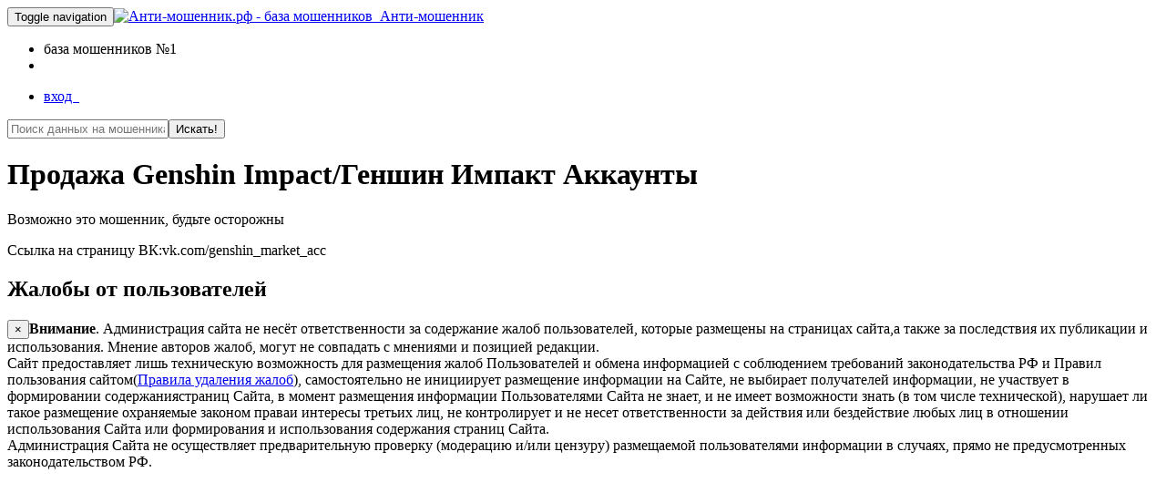

--- FILE ---
content_type: text/html; charset=UTF-8
request_url: http://xn----7sbqkcmlfeai8b4e.xn--p1ai/vkcom/vkg/207708760/
body_size: 5436
content:
<!DOCTYPE html><html><head><meta charset="utf-8"/><title>Подозрительная группа Продажа Genshin Impact/Геншин Импакт Аккаунты &#10004; Анти-мошенник</title><meta name="copyright" content="АнтиКидок"/><meta name="keywords" content=""/><meta name="description" content="Отзывы и комментарии возможно мошенники Продажа Genshin Impact/Геншин Импакт Аккаунты. Отзывы из интернета и комментарии из социальных сетей "/><meta name="viewport" content="width=device-width, initial-scale=1.0, maximum-scale=1.0"/><link rel="icon" href="/templates/boot/images/logo100.ico" type="image/x-icon"/><script src="/templates/boot/js/jquery-1.9.1.min.js" type="text/javascript"></script><script src="/templates/boot/js/html5lightbox.js" type="text/javascript"></script><script src="/templates/boot/js/jquery.cookie.js" type="text/javascript"></script><link rel="stylesheet" href="/templates/boot/css/style.min.css?v=17.02.20" type="text/css" media="screen"><script src="/templates/boot/js/bootstrap3.min.js" type="text/javascript"></script><meta name="yandex-verification" content="332b4ef4aec30fe0"/><meta name="yandex-verification" content="6f944ee7ffd83f63" /></head><body><div class="main  "><div id="wrap" class="vkcom"><!--s-post-comp--><nav class="navbar navbar-inverse navbar-fixed-top"><div class="container"><div class="navbar-header"><button type="button" class="navbar-toggle collapsed" data-toggle="collapse" data-target="#bs-example-navbar-collapse-1" aria-expanded="false"><span class="sr-only">Toggle navigation</span><span class="icon-bar"></span><span class="icon-bar"></span><span class="icon-bar"></span></button><a class="navbar-brand" href="/"><img class="img-circle" src="/templates/boot/images/logo100.jpg" alt="Анти-мошенник.рф - база мошенников">&nbsp; Анти-мошенник</a></div><div class="collapse navbar-collapse" id="bs-example-navbar-collapse-1"><ul class="nav navbar-nav"><li><span>база мошенников №1</span></li><li><div id="vk_like3"><div id="vk_like"></div></div></li></ul><ul class="nav navbar-nav navbar-right"><li><a rel="nofollow" class="enter" href="/enter/" data-remote="false" data-toggle="modal" data-target="#enter">вход &nbsp;<i class="glyphicon glyphicon-log-in"></i></a></li></ul></div><!-- /.navbar-collapse --></div><!-- /.container-fluid --></nav><!--/s-post-comp--><div class="content container"><div class="main_search"><div id='search-box'><form action='/fake_man/' id='search-form' method='get' target='_top'><input id='search-text' name='s' placeholder='Поиск данных на мошенника в базе' type='text' value=""title="Имя, ФИО, карта, телефон, id страниц, групп  - все что угодно пробуйте вводить и искать"/><button id='search-button' type='submit' onclick="doReachGoal('search'); return true;">Искать!</button></form></div></div><div class="fake_user alert alert-danger"><h1 data-type="vk" data-id="-207708760">Продажа Genshin Impact/Геншин Импакт Аккаунты</h1><div class="row"><div class="col-xs-12 col-sm-4"><p class="text-danger">Возможно это мошенник, будьте осторожны</p></div><div class="col-xs-12 col-sm-8"><p>Ссылка на страницу ВК:vk.com/genshin_market_acc</p></div></div></div><div class="clear"></div><h2>Жалобы от пользователей</h2><!-- s-post compile -->
<!--noindex--><div class="alert alert-info"><button type="button" class="close" data-dismiss="alert" aria-label="Close"><span aria-hidden="true">&times;</span></button><strong>Внимание</strong>. Администрация сайта не несёт ответственности за содержание жалоб пользователей, которые размещены на страницах сайта,а также за последствия их публикации и использования. Мнение авторов жалоб, могут не совпадать с мнениями и позицией редакции. <br>Сайт предоставляет лишь техническую возможность для размещения жалоб Пользователей и обмена информацией с соблюдением требований законодательства РФ и Правил пользования сайтом(<a href="/delete-rules">Правила удаления жалоб</a>), самостоятельно не инициирует размещение информации на Сайте, не выбирает получателей информации, не участвует в формировании содержаниястраниц Сайта, в момент размещения информации Пользователями Сайта не знает, и не имеет возможности знать (в том числе технической), нарушает ли такое размещение охраняемые законом праваи интересы третьих лиц, не контролирует и не несет ответственности за действия или бездействие любых лиц в отношении использования Сайта или формирования и использования содержания страниц Сайта. <br>Администрация Сайта не осуществляет предварительную проверку (модерацию и/или цензуру) размещаемой пользователями информации в случаях, прямо не предусмотренных законодательством РФ. <br></div><!--/noindex--><script async="async" src="//pagead2.googlesyndication.com/pagead/js/adsbygoogle.js"></script><!-- антимк --><ins class="adsbygoogle" style="display:block" data-ad-client="ca-pub-5083908952282313" data-ad-slot="3688689277" data-ad-format="auto"></ins><script>(adsbygoogle = window.adsbygoogle || []).push({});</script><div class="table-responsive"><table id='result' class="table table-small-font table-hover table-condensed table-striped white"><thead><th>Дата, от кого</th><th>сообщения</th><th>Источник</th></thead><tr class=""><td class="small">04.11.2021 13:14 <br>Одинаковых 1 <br>Мнение пользователя: <br><!--noindex--><div class="center"><small>Могут видеть только <a href="/enter/#2a" data-remote="false" data-toggle="modal" data-target="#enter">зарегистрированные</a>!</small><br></div><!--/noindex--></td><td class="small"><div class="mes">Обман. <br>Хотели купить аккаунт, но попались на вот такой обман. <br>Деньги скинули, а потом человек сразу нас заблокировал. <br>Не видитесь на этот сайт.<br>https://vk.com/genshin_market_acc Вложение = https://vk.com/genshin_market_acc</div><p><!--noindex--><b>Связанные реквизиты, страницы:</b> <!--/noindex--><a data-d="vkg" data-type="genshin_market_acc" data-id="207708760" class="small" href='/vkcom/vkg/207708760/'>Продажа Genshin Impact/Геншин Импакт Аккаунты</a></p></td><td parent-id="" data-ids="508425" class="small"><!--noindex--><div class="center"><small>Могут видеть только зарегистрированные!</small><br><small>Регистрация 3 секунды!</small><br><a rel="nofollow" href="/enter/#1a" class="btn btn-primary btn-xs" data-remote="false" data-toggle="modal"data-target="#enter">Войти</a><a rel="nofollow" href="/enter/#2a" class="btn btn-success btn-xs" data-remote="false" data-toggle="modal" data-target="#enter">Регистрация</a></div><!--/noindex--></td></tr></table></div>
<!--noindex--><div class="row donate alert alert-warning"><div class="col-xs-12 col-sm-4 col-md-4 col-lg-4"><h3>Уже помогли:</h3>Последние пожертвования:<ul><li>Ярослав, 10000р. Оплачено :)</li><li>Замир, 1000р. Спасибо Вам.</li><li>Роман, 150р. За оперативность!</li><li>Виктор, 300р. Помогли! Спасибо!</li></ul></div><div class="col-xs-12 col-sm-4 col-md-4 col-lg-4"><h3>Помощь проекту!</h3><br><div class="center"><a class="btn btn-warning btn-lg" href="/donate" onclick="doReachGoal('donate'); return true;">Поддержать</a> <br></div></div><div class="col-xs-12 col-sm-4 col-md-4 col-lg-4"><div class="center"><a class="btn btn-primary btn-lg" href="/vkcom/add/" onclick="doReachGoal('add'); return true;">Добавить мошенника</a><br><br><a class="rule" href="/rule">Правила</a> <br></div><div class="links text-center"><a href="/top5">Разводы в контакте</a></div></div></div><!--/noindex--></div></div><div id="footer"><div class="container"><p class="muted credit"> Анти-Мошенник © 2016 - 2026  гарант безопасных покупок в сети &#10004;&nbsp;<a href="/contact" title="Контакты Анти-мошенник">наши контакты</a>&nbsp;<br><small>Администрация сайта не несёт ответственности за содержание жалоб пользователей, которые размещены на страницах сайта,а также за последствия их публикации и использования. Мнение авторов жалоб, могут не совпадать с мнениями и позицией редакции. </small><!--noindex --><script type="text/javascript">document.write("<a href='//www.liveinternet.ru/click' "+"target=_blank><img src='//counter.yadro.ru/hit?t26.1;r"+escape(document.referrer)+((typeof(screen)=="undefined")?"":";s"+screen.width+"*"+screen.height+"*"+(screen.colorDepth?screen.colorDepth:screen.pixelDepth))+";u"+escape(document.URL)+";"+Math.random()+"' alt='' title='LiveInternet: показано число посетителей за"+" сегодня' "+"border='0' width='88' height='15'><\/a>")</script><!--/noindex --></p></div></div></div><!-- Modal --><div class="modal fade " id="enter" tabindex="-1" role="dialog" aria-labelledby="myModalLabel"><div class="modal-dialog modal-sm" role="document"><div class="modal-content"><div class="modal-body"><div id="exTab1"><ul class="nav nav-pills"><li class="active"><a href="#1a" data-toggle="tab">Вход</a></li><li><a href="#2a" data-toggle="tab">Регистрация</a></li><button type="button" class="close" data-dismiss="modal" aria-label="Close"><span aria-hidden="true">&times;</span></button></ul><div class="tab-content clearfix"><div class="tab-pane active" id="1a"><form id="signup" class=" form-signin trans" action="/enter/" method="POST"><input type="hidden" name="return" value="1"><div class="form-group"><label for="user_email">Ваш Email или Телефон</label><input type="text" name="user_email" id="user_email" class="form-control"/></div><div class="form-group"><label class='info' for="user_pass">Ваш пароль</label><input type="password" name="user_pass" id="user_pass" class="form-control" placeholder="Пароль"required="required" title="Ваш пароль"/><p class="help-block"><a href='/enter/?lostpass=1'>Забыли?</a></p></div><div class="checkbox"><label><input type="checkbox" value="remember-me"/> Запомнить меня</label></div><button class="btn btn-large btn-success" type="submit" name='login' onclick="doReachGoal('reg2'); return true;">Войти</button>&nbsp;<div id="login_button" onclick="VK.Auth.login(authInfo);" style="display: inline-block; vertical-align: middle;width: 100px;background: none;border: none;"></div><br></form><p class="small">Для быстрой регистрации и входа - используйте кнопку войти через ВКОНТАКТЕ!</p></div><div class="tab-pane" id="2a"><form id="reg" class="form-signin trans " action="/enter/reg/" method="POST"><input type="hidden" name="return" value="1"><input type="hidden" name="ref_id" value=""/><div class="form-group "><label class='info' for="name">Ваше Имя </label><input value="" type="text" name="name" id="name"placeholder="Ваше имя" required="required" title="Укажите ваше имя"class="form-control"/></div><div class="form-group "><label class='info' for="email">Ваше Email </label><input value="" type="email" name="email" id="email"placeholder="Ваш Email адрес" required="required" title="Ваш email На него придет пароль и код активации"class="form-control"/></div><div class="form-group "><label class='info' for="tel">Ваш телефон </label><input value="" type="text" name="tel" id="tel" placeholder="телефон"required="required" title="Ваш телефон - на него придет код активации и пароль" class="form-control"/></div><div class="form-group "><label class='info' for="pass">Ваш пароль </label><input value="" type="password" name="pass" id="pass" placeholder="укажите пароль"required="required" title="Укажите ваш желаемый пароль" class="form-control"/></div><button type="submit" class='btn btn-large btn-success' name='reg' onclick="doReachGoal('reg'); return true;">Регистрация</button><br></form><p class="small">Наблюдаются проблемы с доставкой почты, если ваша почта на @mail.ru лучше если используете @yandex.ru</p></div></div></div></div></div></div></div><!--noindex--><!-- Yandex.Metrika counter --> <script type="text/javascript" > window.yaParams = {"guest": 1 }; (function(m,e,t,r,i,k,a){m[i]=m[i]||function(){(m[i].a=m[i].a||[]).push(arguments)}; m[i].l=1*new Date();k=e.createElement(t),a=e.getElementsByTagName(t)[0],k.async=1,k.src=r,a.parentNode.insertBefore(k,a)}) (window, document, "script", "https://mc.yandex.ru/metrika/tag.js", "ym"); ym(34916015, "init", { clickmap:true, trackLinks:true, accurateTrackBounce:true, webvisor:true }); ym(34916015, 'params', window.yaParams||{}); </script> <noscript><div><img src="https://mc.yandex.ru/watch/34916015" style="position:absolute; left:-9999px;" alt="" /></div></noscript> <!-- /Yandex.Metrika counter --><script type="text/javascript">(window.Image ? (new Image()) : document.createElement('img')).src = 'https://vk.com/rtrg?p=VK-RTRG-129561-2QBk5';</script><script charset="UTF-8" src="//cdn.sendpulse.com/9dae6d62c816560a842268bde2cd317d/js/push/34cc805379fb3e9d6f7c200b50e2c97d_1.js" async="async"></script><link rel="stylesheet" href="/templates/boot/css/glyphicons.css" type="text/css" media="screen"><script src="/templates/boot/js/jquery.js?v=17.02.20" defer="defer" type="text/javascript"></script><script type="text/javascript" src="//vk.com/js/api/openapi.js?121" defer="defer" onload="VK()"></script><!--/noindex--></body></html>
<!-- 1 -->

--- FILE ---
content_type: text/html; charset=utf-8
request_url: https://www.google.com/recaptcha/api2/aframe
body_size: 268
content:
<!DOCTYPE HTML><html><head><meta http-equiv="content-type" content="text/html; charset=UTF-8"></head><body><script nonce="D9aT7rG7AbqV3qDyuEJ4mw">/** Anti-fraud and anti-abuse applications only. See google.com/recaptcha */ try{var clients={'sodar':'https://pagead2.googlesyndication.com/pagead/sodar?'};window.addEventListener("message",function(a){try{if(a.source===window.parent){var b=JSON.parse(a.data);var c=clients[b['id']];if(c){var d=document.createElement('img');d.src=c+b['params']+'&rc='+(localStorage.getItem("rc::a")?sessionStorage.getItem("rc::b"):"");window.document.body.appendChild(d);sessionStorage.setItem("rc::e",parseInt(sessionStorage.getItem("rc::e")||0)+1);localStorage.setItem("rc::h",'1769405664880');}}}catch(b){}});window.parent.postMessage("_grecaptcha_ready", "*");}catch(b){}</script></body></html>